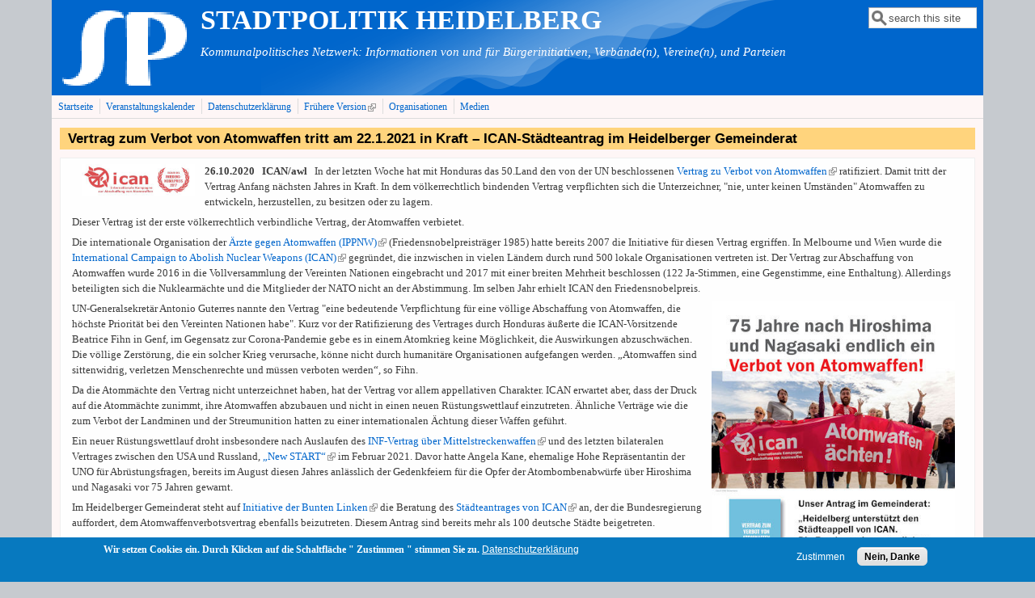

--- FILE ---
content_type: text/html; charset=utf-8
request_url: https://kalender.stadtpolitik-heidelberg.de/?q=node/3794
body_size: 8311
content:
<!DOCTYPE html>
<head>
  <meta http-equiv="Content-Type" content="text/html; charset=utf-8" />
<meta name="Generator" content="Drupal 7 (http://drupal.org)" />
<link rel="canonical" href="/?q=node/3794" />
<link rel="shortlink" href="/?q=node/3794" />
<meta name="viewport" content="width=device-width, initial-scale=1" />
<link rel="shortcut icon" href="https://kalender.stadtpolitik-heidelberg.de/sites/default/files/sp.gif" type="image/gif" />
  <title>Vertrag zum Verbot von Atomwaffen tritt am 22.1.2021 in Kraft – ICAN-Städteantrag im Heidelberger Gemeinderat | STADTPOLITIK   HEIDELBERG</title>
  <style type="text/css" media="all">
@import url("https://kalender.stadtpolitik-heidelberg.de/modules/system/system.base.css?sl1zyt");
@import url("https://kalender.stadtpolitik-heidelberg.de/modules/system/system.menus.css?sl1zyt");
@import url("https://kalender.stadtpolitik-heidelberg.de/modules/system/system.messages.css?sl1zyt");
@import url("https://kalender.stadtpolitik-heidelberg.de/modules/system/system.theme.css?sl1zyt");
</style>
<style type="text/css" media="all">
@import url("https://kalender.stadtpolitik-heidelberg.de/sites/all/modules/scroll_to_top/scroll_to_top.css?sl1zyt");
@import url("https://kalender.stadtpolitik-heidelberg.de/sites/all/modules/simplenews/simplenews.css?sl1zyt");
@import url("https://kalender.stadtpolitik-heidelberg.de/modules/aggregator/aggregator.css?sl1zyt");
@import url("https://kalender.stadtpolitik-heidelberg.de/sites/all/modules/calendar/css/calendar_multiday.css?sl1zyt");
@import url("https://kalender.stadtpolitik-heidelberg.de/modules/comment/comment.css?sl1zyt");
@import url("https://kalender.stadtpolitik-heidelberg.de/sites/all/modules/date/date_repeat_field/date_repeat_field.css?sl1zyt");
@import url("https://kalender.stadtpolitik-heidelberg.de/modules/field/theme/field.css?sl1zyt");
@import url("https://kalender.stadtpolitik-heidelberg.de/modules/node/node.css?sl1zyt");
@import url("https://kalender.stadtpolitik-heidelberg.de/modules/search/search.css?sl1zyt");
@import url("https://kalender.stadtpolitik-heidelberg.de/modules/user/user.css?sl1zyt");
@import url("https://kalender.stadtpolitik-heidelberg.de/sites/all/modules/extlink/css/extlink.css?sl1zyt");
@import url("https://kalender.stadtpolitik-heidelberg.de/sites/all/modules/views/css/views.css?sl1zyt");
@import url("https://kalender.stadtpolitik-heidelberg.de/sites/all/modules/ckeditor/css/ckeditor.css?sl1zyt");
</style>
<style type="text/css" media="all">
@import url("https://kalender.stadtpolitik-heidelberg.de/sites/all/modules/cctags/cctags.css?sl1zyt");
@import url("https://kalender.stadtpolitik-heidelberg.de/sites/all/modules/ctools/css/ctools.css?sl1zyt");
</style>
<style type="text/css" media="all">
<!--/*--><![CDATA[/*><!--*/
#back-top{right:40px;}#back-top span#button{background-color:#CCCCCC;}#back-top span#button:hover{opacity:1;filter:alpha(opacity = 1);background-color:#777777;}

/*]]>*/-->
</style>
<style type="text/css" media="all">
@import url("https://kalender.stadtpolitik-heidelberg.de/sites/all/modules/eu_cookie_compliance/css/eu_cookie_compliance.css?sl1zyt");
@import url("https://kalender.stadtpolitik-heidelberg.de/sites/all/modules/date/date_api/date.css?sl1zyt");
@import url("https://kalender.stadtpolitik-heidelberg.de/sites/default/files/ctools/css/8695a9d3e23511e74e4cde79b7ae1666.css?sl1zyt");
</style>
<style type="text/css" media="all">
@import url("https://kalender.stadtpolitik-heidelberg.de/sites/all/themes/mayo/css/style.css?sl1zyt");
@import url("https://kalender.stadtpolitik-heidelberg.de/sites/default/files/color/mayo-1624d960/colors.css?sl1zyt");
</style>
<link type="text/css" rel="stylesheet" href="https://kalender.stadtpolitik-heidelberg.de/sites/default/files/mayo/mayo_files/mayo.responsive.layout.css?sl1zyt" media="only screen" />

<!--[if IE 8]>
<link type="text/css" rel="stylesheet" href="https://kalender.stadtpolitik-heidelberg.de/sites/all/themes/mayo/css/ie8.css?sl1zyt" media="all" />
<![endif]-->

<!--[if  IE 7]>
<link type="text/css" rel="stylesheet" href="https://kalender.stadtpolitik-heidelberg.de/sites/all/themes/mayo/css/ie.css?sl1zyt" media="all" />
<![endif]-->

<!--[if IE 6]>
<link type="text/css" rel="stylesheet" href="https://kalender.stadtpolitik-heidelberg.de/sites/all/themes/mayo/css/ie6.css?sl1zyt" media="all" />
<![endif]-->
<style type="text/css" media="all">
<!--/*--><![CDATA[/*><!--*/
body{font-size:81.25%;font-family:verdana;}
h1,h2,h3,h4,h5{font-family:Verdana,Geneva,Arial,'Bitstream Vera Sans','DejaVu Sans',Meiryo,'Hiragino Kaku Gothic Pro','MS PGothic',Osaka,sans-serif;}
.sidebar h2{font-size:1.2em;}
#content .node h2{font-size:1.4em;}

/*]]>*/-->
</style>
<style type="text/css" media="all">
@import url("https://kalender.stadtpolitik-heidelberg.de/sites/default/files/css_injector/css_injector_2.css?sl1zyt");
@import url("https://kalender.stadtpolitik-heidelberg.de/sites/default/files/css_injector/css_injector_3.css?sl1zyt");
</style>
  <script type="text/javascript" src="https://kalender.stadtpolitik-heidelberg.de/misc/jquery.js?v=1.4.4"></script>
<script type="text/javascript" src="https://kalender.stadtpolitik-heidelberg.de/misc/jquery-extend-3.4.0.js?v=1.4.4"></script>
<script type="text/javascript" src="https://kalender.stadtpolitik-heidelberg.de/misc/jquery-html-prefilter-3.5.0-backport.js?v=1.4.4"></script>
<script type="text/javascript" src="https://kalender.stadtpolitik-heidelberg.de/misc/jquery.once.js?v=1.2"></script>
<script type="text/javascript" src="https://kalender.stadtpolitik-heidelberg.de/misc/drupal.js?sl1zyt"></script>
<script type="text/javascript" src="https://kalender.stadtpolitik-heidelberg.de/sites/all/modules/eu_cookie_compliance/js/jquery.cookie-1.4.1.min.js?v=1.4.1"></script>
<script type="text/javascript" src="https://kalender.stadtpolitik-heidelberg.de/misc/form-single-submit.js?v=7.101"></script>
<script type="text/javascript" src="https://kalender.stadtpolitik-heidelberg.de/sites/default/files/languages/de_GgyW7wEBUKQP5peuCEDmc13YBF8LaeFL2vKiaLUNB5o.js?sl1zyt"></script>
<script type="text/javascript" src="https://kalender.stadtpolitik-heidelberg.de/sites/all/modules/scroll_to_top/scroll_to_top.js?sl1zyt"></script>
<script type="text/javascript" src="https://kalender.stadtpolitik-heidelberg.de/sites/all/modules/extlink/js/extlink.js?sl1zyt"></script>
<script type="text/javascript">
<!--//--><![CDATA[//><!--
jQuery.extend(Drupal.settings, {"basePath":"\/","pathPrefix":"","setHasJsCookie":0,"ajaxPageState":{"theme":"mayo","theme_token":"TABcv6wypZNW5DQmhb9lzCE8Oipho6VV-RPyLbTMhgQ","js":{"0":1,"sites\/all\/modules\/eu_cookie_compliance\/js\/eu_cookie_compliance.min.js":1,"sites\/all\/themes\/mayo\/js\/mayo-columns.js":1,"misc\/jquery.js":1,"misc\/jquery-extend-3.4.0.js":1,"misc\/jquery-html-prefilter-3.5.0-backport.js":1,"misc\/jquery.once.js":1,"misc\/drupal.js":1,"sites\/all\/modules\/eu_cookie_compliance\/js\/jquery.cookie-1.4.1.min.js":1,"misc\/form-single-submit.js":1,"public:\/\/languages\/de_GgyW7wEBUKQP5peuCEDmc13YBF8LaeFL2vKiaLUNB5o.js":1,"sites\/all\/modules\/scroll_to_top\/scroll_to_top.js":1,"sites\/all\/modules\/extlink\/js\/extlink.js":1},"css":{"modules\/system\/system.base.css":1,"modules\/system\/system.menus.css":1,"modules\/system\/system.messages.css":1,"modules\/system\/system.theme.css":1,"sites\/all\/modules\/scroll_to_top\/scroll_to_top.css":1,"sites\/all\/modules\/simplenews\/simplenews.css":1,"modules\/aggregator\/aggregator.css":1,"sites\/all\/modules\/calendar\/css\/calendar_multiday.css":1,"modules\/comment\/comment.css":1,"sites\/all\/modules\/date\/date_repeat_field\/date_repeat_field.css":1,"modules\/field\/theme\/field.css":1,"modules\/node\/node.css":1,"modules\/search\/search.css":1,"modules\/user\/user.css":1,"sites\/all\/modules\/extlink\/css\/extlink.css":1,"sites\/all\/modules\/views\/css\/views.css":1,"sites\/all\/modules\/ckeditor\/css\/ckeditor.css":1,"sites\/all\/modules\/cctags\/cctags.css":1,"sites\/all\/modules\/ctools\/css\/ctools.css":1,"0":1,"sites\/all\/modules\/eu_cookie_compliance\/css\/eu_cookie_compliance.css":1,"sites\/all\/modules\/date\/date_api\/date.css":1,"public:\/\/ctools\/css\/8695a9d3e23511e74e4cde79b7ae1666.css":1,"sites\/all\/themes\/mayo\/css\/style.css":1,"sites\/all\/themes\/mayo\/css\/colors.css":1,"public:\/\/mayo\/mayo_files\/mayo.responsive.layout.css":1,"sites\/all\/themes\/mayo\/css\/ie8.css":1,"sites\/all\/themes\/mayo\/css\/ie.css":1,"sites\/all\/themes\/mayo\/css\/ie6.css":1,"1":1,"2":1,"3":1,"4":1,"public:\/\/css_injector\/css_injector_2.css":1,"public:\/\/css_injector\/css_injector_3.css":1}},"scroll_to_top":{"label":"Nach oben"},"eu_cookie_compliance":{"cookie_policy_version":"1.0.0","popup_enabled":1,"popup_agreed_enabled":0,"popup_hide_agreed":0,"popup_clicking_confirmation":false,"popup_scrolling_confirmation":false,"popup_html_info":"\u003Cdiv class=\u0022eu-cookie-compliance-banner eu-cookie-compliance-banner-info eu-cookie-compliance-banner--opt-in\u0022\u003E\n  \u003Cdiv class=\u0022popup-content info\u0022\u003E\n        \u003Cdiv id=\u0022popup-text\u0022\u003E\n      \u003Cp\u003EWir setzen Cookies ein.\u003C\/p\u003E\n\u003Cp\u003EDurch Klicken auf die Schaltfl\u00e4che \u0022 Zustimmen \u0022 stimmen Sie zu.\u003C\/p\u003E\n              \u003Cbutton type=\u0022button\u0022 class=\u0022find-more-button eu-cookie-compliance-more-button\u0022\u003EDatenschutzerkl\u00e4rung\u003C\/button\u003E\n          \u003C\/div\u003E\n    \n    \u003Cdiv id=\u0022popup-buttons\u0022 class=\u0022\u0022\u003E\n            \u003Cbutton type=\u0022button\u0022 class=\u0022agree-button eu-cookie-compliance-secondary-button\u0022\u003EZustimmen\u003C\/button\u003E\n              \u003Cbutton type=\u0022button\u0022 class=\u0022decline-button eu-cookie-compliance-default-button\u0022 \u003ENein, Danke\u003C\/button\u003E\n          \u003C\/div\u003E\n  \u003C\/div\u003E\n\u003C\/div\u003E","use_mobile_message":false,"mobile_popup_html_info":"\u003Cdiv class=\u0022eu-cookie-compliance-banner eu-cookie-compliance-banner-info eu-cookie-compliance-banner--opt-in\u0022\u003E\n  \u003Cdiv class=\u0022popup-content info\u0022\u003E\n        \u003Cdiv id=\u0022popup-text\u0022\u003E\n      \u003Ch2\u003EWe use cookies on this site to enhance your user experience\u003C\/h2\u003E\n\u003Cp\u003EBy tapping the Accept button, you agree to us doing so.\u003C\/p\u003E\n              \u003Cbutton type=\u0022button\u0022 class=\u0022find-more-button eu-cookie-compliance-more-button\u0022\u003EDatenschutzerkl\u00e4rung\u003C\/button\u003E\n          \u003C\/div\u003E\n    \n    \u003Cdiv id=\u0022popup-buttons\u0022 class=\u0022\u0022\u003E\n            \u003Cbutton type=\u0022button\u0022 class=\u0022agree-button eu-cookie-compliance-secondary-button\u0022\u003EZustimmen\u003C\/button\u003E\n              \u003Cbutton type=\u0022button\u0022 class=\u0022decline-button eu-cookie-compliance-default-button\u0022 \u003ENein, Danke\u003C\/button\u003E\n          \u003C\/div\u003E\n  \u003C\/div\u003E\n\u003C\/div\u003E\n","mobile_breakpoint":"768","popup_html_agreed":"\u003Cdiv\u003E\n  \u003Cdiv class=\u0022popup-content agreed\u0022\u003E\n    \u003Cdiv id=\u0022popup-text\u0022\u003E\n      \u003Ch2\u003EThank you for accepting cookies\u003C\/h2\u003E\n\u003Cp\u003EYou can now hide this message or find out more about cookies.\u003C\/p\u003E\n    \u003C\/div\u003E\n    \u003Cdiv id=\u0022popup-buttons\u0022\u003E\n      \u003Cbutton type=\u0022button\u0022 class=\u0022hide-popup-button eu-cookie-compliance-hide-button\u0022\u003EHide\u003C\/button\u003E\n              \u003Cbutton type=\u0022button\u0022 class=\u0022find-more-button eu-cookie-compliance-more-button-thank-you\u0022 \u003EMore info\u003C\/button\u003E\n          \u003C\/div\u003E\n  \u003C\/div\u003E\n\u003C\/div\u003E","popup_use_bare_css":false,"popup_height":"auto","popup_width":"100%","popup_delay":1000,"popup_link":"http:\/\/stadtpolitik-heidelberg.de\/?q=node\/2179","popup_link_new_window":1,"popup_position":null,"fixed_top_position":1,"popup_language":"de","store_consent":false,"better_support_for_screen_readers":0,"reload_page":0,"domain":"","domain_all_sites":0,"popup_eu_only_js":0,"cookie_lifetime":"100","cookie_session":false,"disagree_do_not_show_popup":0,"method":"opt_in","allowed_cookies":"","withdraw_markup":"\u003Cbutton type=\u0022button\u0022 class=\u0022eu-cookie-withdraw-tab\u0022\u003EPrivacy settings\u003C\/button\u003E\n\u003Cdiv class=\u0022eu-cookie-withdraw-banner\u0022\u003E\n  \u003Cdiv class=\u0022popup-content info\u0022\u003E\n    \u003Cdiv id=\u0022popup-text\u0022\u003E\n      \u003Ch2\u003EWe use cookies on this site to enhance your user experience\u003C\/h2\u003E\n\u003Cp\u003EYou have given your consent for us to set cookies.\u003C\/p\u003E\n    \u003C\/div\u003E\n    \u003Cdiv id=\u0022popup-buttons\u0022\u003E\n      \u003Cbutton type=\u0022button\u0022 class=\u0022eu-cookie-withdraw-button\u0022\u003EWithdraw consent\u003C\/button\u003E\n    \u003C\/div\u003E\n  \u003C\/div\u003E\n\u003C\/div\u003E\n","withdraw_enabled":false,"withdraw_button_on_info_popup":0,"cookie_categories":[],"cookie_categories_details":[],"enable_save_preferences_button":1,"cookie_name":"","cookie_value_disagreed":"0","cookie_value_agreed_show_thank_you":"1","cookie_value_agreed":"2","containing_element":"body","automatic_cookies_removal":true,"close_button_action":"close_banner"},"urlIsAjaxTrusted":{"\/?q=node\/3794":true},"extlink":{"extTarget":"_blank","extClass":"ext","extLabel":"(link is external)","extImgClass":0,"extIconPlacement":"append","extSubdomains":0,"extExclude":"","extInclude":"\\.(pdf|PDF)","extCssExclude":"","extCssExplicit":"","extAlert":0,"extAlertText":"This link will take you to an external web site.","mailtoClass":"mailto","mailtoLabel":"(link sends e-mail)","extUseFontAwesome":false}});
//--><!]]>
</script>
</head>
<body class="html not-front not-logged-in no-sidebars page-node page-node- page-node-3794 node-type-article rc-0" >
  <div id="skip-link">
    <a href="#main-content" class="element-invisible element-focusable">Direkt zum Inhalt</a>
  </div>
    

<div id="page-wrapper" style=" margin-top: 0px; margin-bottom: 0px;">
  <div id="page" style="">

    <div id="header" style="border: none;">
    <div id="header-watermark" style="background-image: url(https://kalender.stadtpolitik-heidelberg.de/sites/all/themes/mayo/images/pat-2.png);">
    <div class="section clearfix">

              <div id="logo">
        <a href="/" title="Startseite" rel="home">
          <img src="https://kalender.stadtpolitik-heidelberg.de/sites/default/files/sp_1-250_0.gif" alt="Startseite" />
        </a>
        </div> <!-- /#logo -->
      
              <div id="name-and-slogan">
                                    <div id="site-name"><strong>
                <a href="/" title="Startseite" rel="home"><span>STADTPOLITIK   HEIDELBERG</span></a>
              </strong></div>
                      
                      <div id="site-slogan">Kommunalpolitisches Netzwerk: Informationen von und für Bürgerinitiativen, Verbände(n), Vereine(n), und Parteien</div>
                  </div> <!-- /#name-and-slogan -->
      
              <div id="header-searchbox">
      <form action="/?q=node/3794" method="post" id="search-block-form" accept-charset="UTF-8"><div><div class="container-inline">
      <h2 class="element-invisible">Suchformular</h2>
    <div class="form-item form-type-textfield form-item-search-block-form">
  <label class="element-invisible" for="edit-search-block-form--2">Suche </label>
 <input onblur="if (this.value == &#039;&#039;) { this.value = &#039;search this site&#039;; }" onfocus="if (this.value == &#039;search this site&#039;) { this.value = &#039;&#039;; }" type="text" id="edit-search-block-form--2" name="search_block_form" value="search this site" size="12" maxlength="128" class="form-text" />
</div>
<div class="form-actions form-wrapper" id="edit-actions"></div><input type="hidden" name="form_build_id" value="form-CVv_KQLKICl30AHOm4On1ay6latuARv1C8qcmFVQ2mk" />
<input type="hidden" name="form_id" value="search_block_form" />
</div>
</div></form>        </div>
      
      
      <div class="clearfix cfie"></div>

      
    </div> <!-- /.section -->
    </div> <!-- /#header-watermark -->
    </div> <!-- /#header -->

          <div id="navigation"><div class="section">
        <ul id="main-menu" class="links inline clearfix"><li class="menu-233 first"><a href="/">Startseite</a></li>
<li class="menu-4824"><a href="/?q=calendar-node-field-datum-veranstaltung/month" title="">Veranstaltungskalender</a></li>
<li class="menu-3767"><a href="/?q=node/2179">Datenschutzerklärung</a></li>
<li class="menu-2069"><a href="http://alte-version.stadtpolitik-heidelberg.de/" title="">Frühere Version</a></li>
<li class="menu-4375"><a href="/?q=node/2639">Organisationen</a></li>
<li class="menu-6367 last"><a href="/?q=node/3433">Medien</a></li>
</ul>              </div></div> <!-- /.section, /#navigation -->
    
    <div class="clearfix cfie"></div>

    <!-- for nice_menus, superfish -->
        
    <!-- space between menus and contents -->
    <div class="spacer clearfix cfie"></div>


    <div id="main-wrapper">
    <div id="main" class="clearfix" style="padding: 0px 10px; box-sizing: border-box;">

      
      
      
      <div class="clearfix cfie"></div>


      <!-- main content -->
      <div id="content" class="column"><div class="section">

        
        
        <a id="main-content"></a>
                <h1 class="title" id="page-title">Vertrag zum Verbot von Atomwaffen tritt am 22.1.2021 in Kraft – ICAN-Städteantrag im Heidelberger Gemeinderat</h1>                <div class="tabs clearfix"></div>                          <div class="region region-content">
    <div id="block-system-main" class="block block-system clearfix">

    
  <div class="content">
    <div id="node-3794" class="node node-article clearfix" about="/?q=node/3794" typeof="sioc:Item foaf:Document">

  
      <span property="dc:title" content="Vertrag zum Verbot von Atomwaffen tritt am 22.1.2021 in Kraft – ICAN-Städteantrag im Heidelberger Gemeinderat" class="rdf-meta element-hidden"></span>
  
  <div class="content">
    <div class="field field-name-body field-type-text-with-summary field-label-hidden"><div class="field-items"><div class="field-item even" property="content:encoded"><p><img alt="" src="/sites/default/files/Bilder/Ican%20Logo%20breit%20kl.jpg" style="float:left; height:39px; margin:1px 12px; width:140px" /><strong>26.10.2020   ICAN/awl</strong>   In der letzten Woche hat mit Honduras das 50.Land den von der UN beschlossenen <a href="https://de.wikipedia.org/wiki/Atomwaffenverbotsvertrag">Vertrag zu Verbot von Atomwaffen</a> ratifiziert. Damit tritt der Vertrag Anfang nächsten Jahres in Kraft. In dem völkerrechtlich bindenden Vertrag verpflichten sich die Unterzeichner, "nie, unter keinen Umständen" Atomwaffen zu entwickeln, herzustellen, zu besitzen oder zu lagern.</p>
<!--break--><p>Dieser Vertrag ist der erste völkerrechtlich verbindliche Vertrag, der Atomwaffen verbietet.</p>
<p>Die internationale Organisation der <a href="https://www.ippnw.org/">Ärzte gegen Atomwaffen (IPPNW)</a> (Friedensnobelpreisträger 1985) hatte bereits 2007 die Initiative für diesen Vertrag ergriffen. In Melbourne und Wien wurde die <a href="https://de.wikipedia.org/wiki/Internationale_Kampagne_zur_Abschaffung_von_Atomwaffen">International Campaign to Abolish Nuclear Weapons (ICAN)</a> gegründet, die inzwischen in vielen Ländern durch rund 500 lokale Organisationen vertreten ist. Der Vertrag zur Abschaffung von Atomwaffen wurde 2016 in die Vollversammlung der Vereinten Nationen eingebracht und 2017 mit einer breiten Mehrheit beschlossen (122 Ja-Stimmen, eine Gegenstimme, eine Enthaltung). Allerdings beteiligten sich die Nuklearmächte und die Mitglieder der NATO nicht an der Abstimmung. Im selben Jahr erhielt ICAN den Friedensnobelpreis.</p>
<p><img alt="" src="/sites/default/files/Bilder/ICAN_Plakat_Druck_kl.jpg" style="float:right; height:425px; margin-left:12px; margin-right:12px; width:301px" />UN-Generalsekretär Antonio Guterres nannte den Vertrag "eine bedeutende Verpflichtung für eine völlige Abschaffung von Atomwaffen, die höchste Priorität bei den Vereinten Nationen habe". Kurz vor der Ratifizierung des Vertrages durch Honduras äußerte die ICAN-Vorsitzende Beatrice Fihn in Genf, im Gegensatz zur Corona-Pandemie gebe es in einem Atomkrieg keine Möglichkeit, die Auswirkungen abzuschwächen. Die völlige Zerstörung, die ein solcher Krieg verursache, könne nicht durch humanitäre Organisationen aufgefangen werden. „Atomwaffen sind sittenwidrig, verletzen Menschenrechte und müssen verboten werden“, so Fihn.</p>
<p>Da die Atommächte den Vertrag nicht unterzeichnet haben, hat der Vertrag vor allem appellativen Charakter. ICAN erwartet aber, dass der Druck auf die Atommächte zunimmt, ihre Atomwaffen abzubauen und nicht in einen neuen Rüstungswettlauf einzutreten. Ähnliche Verträge wie die zum Verbot der Landminen und der Streumunition hatten zu einer internationalen Ächtung dieser Waffen geführt. </p>
<p>Ein neuer Rüstungswettlauf droht insbesondere nach Auslaufen des <a href="https://de.wikipedia.org/wiki/INF-Vertrag">INF-Vertrag über Mittelstreckenwaffen</a> und des letzten bilateralen Vertrages zwischen den USA und Russland, <a href="https://en.wikipedia.org/wiki/New_START">„New START“</a> im Februar 2021. Davor hatte Angela Kane, ehemalige Hohe Repräsentantin der UNO für Abrüstungsfragen, bereits im August diesen Jahres anlässlich der Gedenkfeiern für die Opfer der Atombombenabwürfe über Hiroshima und Nagasaki vor 75 Jahren gewarnt.</p>
<p>Im Heidelberger Gemeinderat steht auf <a href="https://bunte-linke.de/Bunte-Linke-Heidelberg-soll-den-ICAN-St%C3%A4dteappell-unterzeichnen">Initiative der Bunten Linken</a> die Beratung des <a href="https://www.icanw.de/ican-staedteappell/">Städteantrages von ICAN</a> an, der die Bundesregierung auffordert, dem Atomwaffenverbotsvertrag ebenfalls beizutreten. Diesem Antrag sind bereits mehr als 100 deutsche Städte beigetreten.</p>
</div></div></div><div class="field field-name-field-keywords field-type-taxonomy-term-reference field-label-hidden"><div class="field-items"><div class="field-item even"><a href="/?q=taxonomy/term/1728" typeof="skos:Concept" property="rdfs:label skos:prefLabel" datatype="">Atomwaffenverbotsvertrag</a></div><div class="field-item odd"><a href="/?q=taxonomy/term/773" typeof="skos:Concept" property="rdfs:label skos:prefLabel" datatype="">ICAN</a></div><div class="field-item even"><a href="/?q=taxonomy/term/1729" typeof="skos:Concept" property="rdfs:label skos:prefLabel" datatype="">IPPNW</a></div><div class="field-item odd"><a href="/?q=taxonomy/term/1730" typeof="skos:Concept" property="rdfs:label skos:prefLabel" datatype="">ICAN-Städteantrag</a></div><div class="field-item even"><a href="/?q=taxonomy/term/38" typeof="skos:Concept" property="rdfs:label skos:prefLabel" datatype="">Bunte Linke</a></div></div></div><div class="field field-name-field-sordatum field-type-datetime field-label-hidden"><div class="field-items"><div class="field-item even"><span  property="dc:date" datatype="xsd:dateTime" content="2020-10-28T11:15:00+01:00" class="date-display-single">28.10.2020 - 11:15</span></div></div></div>  </div>

  
</div>

 <!-- added -->

  </div>
</div>
  </div>
        
      </div></div> <!-- /.section, /#content -->

      <!-- sidebar (first) -->
      
      <!-- sidebar (second) -->
            

      <div class="clearfix cfie"></div>

      
      <div class="clearfix cfie"></div>


      
    </div> <!-- /#main -->
    </div> <!-- /#main-wrapper -->

    <!-- space between contents and footer -->
    <div id="spacer" class="clearfix cfie"></div>

    <div id="footer-wrapper">
            <div id="footer-columns" class="clearfix">
      <div class="column-blocks clearfix"><div class="column-block-wrapper" style="width: 33.33%;"><div class="column-block" style="margin-left: 0px;margin-right: 5px;">  <div class="region region-footer-column-first">
    <div id="block-block-3" class="block block-block clearfix">

    
  <div class="content">
    <p class="rtejustify">Wenn Sie über eine umfangreichere Aktualisierung der "Stadtpolitik Heidelberg" informiert werden wollen, können Sie sich in unsere <a href="mailto:redaktion@stadtpolitik-heidelberg.de">Mailing-Liste</a> eintragen lassen.</p>
  </div>
</div>
  </div>
</div></div> <!--/.column-block --><!--/.column-block-wrapper--><div class="column-block-wrapper" style="width: 33.33%;"><div class="column-block" style="margin-left: 5px;margin-right: 5px;">  <div class="region region-footer-column-second">
    <div id="block-block-2" class="block block-block clearfix">

    
  <div class="content">
    <p>Schicken Sie der Stadtpolitik einen Gastkommentar:</p>
<p><a href="mailto:redaktion@stadtpolitik-heidelberg.de">redaktion@stadtpolitik-heidelberg.de</a></p>
<p class="rtecenter">
</p><p>© Stadtpolitik Heidelberg 1999-2022</p>
  </div>
</div>
  </div>
</div></div> <!--/.column-block --><!--/.column-block-wrapper--><div class="column-block-wrapper" style="width: 33.33%;"><div class="column-block" style="margin-left: 5px;margin-right: 0px;">  <div class="region region-footer-column-third">
    <div id="block-block-1" class="block block-block clearfix">

    
  <div class="content">
    <table border="0" cellpadding="1" cellspacing="1" style="width:100%">
<tbody>
<tr>
<td class="rtecenter" style="width:33%"><a href="http://twitter.com/StadtpolitikHD?_escaped_fragment_=/StadtpolitikHD#!/StadtpolitikHD"><img alt="" src="/sites/default/files/bilder/twitterLogo.jpg" style="height:54px; width:55px" /></a></td>
<td class="rtecenter" style="width:33%"><a href="https://www.facebook.com/StadtpolitikHD"><img alt="" src="/sites/default/files/bilder/logofacebook50.png" style="height:50px; width:50px" /></a></td>
<td class="rtecenter" style="width:33%">
<p><a href="http://stadtpolitik-heidelberg.de/?q=user">Redaktion  </a></p>
<p><a href="http://stadtpolitik-heidelberg.de/?q=node/937">Impressum</a></p>
<p> </p>
</td>
</tr>
</tbody>
</table>
  </div>
</div>
  </div>
</div></div> <!--/.column-block --><!--/.column-block-wrapper--></div> <!--/.column-blocks--><div class="spacer clearfix cfie"></div>      </div> <!--/#footer-columns -->
      
      
    </div> <!-- /#footer-wrapper -->
  </div> <!-- /#page -->
</div> <!-- /#page-wrapper -->
  <script type="text/javascript">
<!--//--><![CDATA[//><!--
window.eu_cookie_compliance_cookie_name = "";
//--><!]]>
</script>
<script type="text/javascript" defer="defer" src="https://kalender.stadtpolitik-heidelberg.de/sites/all/modules/eu_cookie_compliance/js/eu_cookie_compliance.min.js?sl1zyt"></script>
<script type="text/javascript" src="https://kalender.stadtpolitik-heidelberg.de/sites/all/themes/mayo/js/mayo-columns.js?sl1zyt"></script>
</body>
</html>


--- FILE ---
content_type: text/css
request_url: https://kalender.stadtpolitik-heidelberg.de/sites/default/files/css_injector/css_injector_3.css?sl1zyt
body_size: 562
content:
.view .date-nav-wrapper .date-prev {
    -moz-border-radius: 5px 0 0 5px;
    border-radius: 5px 0 0 5px;
    background: none repeat scroll 0 0;
    float: none;
    padding: 5px 0;
    position: absolute;
    right: 100px;
    left: auto;
    text-align: right;
    top: 0px;
    width: auto;
    z-index: 1;
    font-size: 12px;
}
.view .date-nav-wrapper .date-next {
    -moz-border-radius: 0px 5px 5px 0px;
    border-radius: 0px 5px 5px 0px;
    background: none repeat scroll 0 0;
    float: none;
    padding: 5px 0;
    position: absolute;
    right: 0px;
    text-align: right;
    top: 0px;
    width: auto;
    z-index: 1;
    font-size: 12px;
}